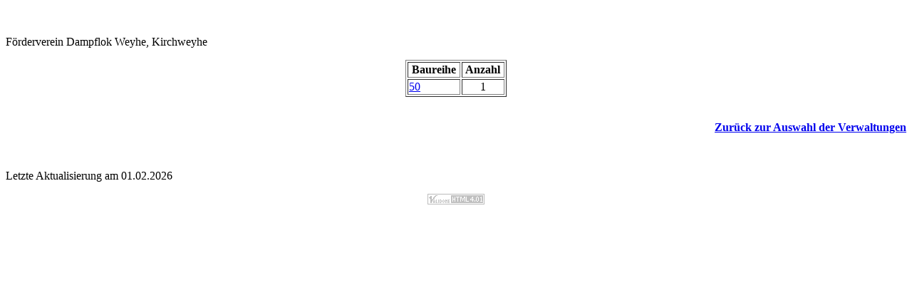

--- FILE ---
content_type: text/html; charset=iso-8859-1
request_url: https://railroadpictures.de/html/archivverwaltung.php?Param=1%7C0%7CD---MB0056
body_size: 1941
content:
<!DOCTYPE HTML PUBLIC "-//W3C//DTD HTML 4.01 Transitional//EN" "http://www.w3.org/TR/html4/loose.dtd" >
<html>

<head>
<meta http-equiv="Content-Language" content="de" >
<meta http-equiv="Content-Type" content="text/html; charset=windows-1252" >
<meta http-equiv="Content-Style-Type" content="text/css">
<meta name="description" lang="de" content="Eisenbahnbildarchiv von Peter Wittmann" >
<meta name="description" lang="en" content="Railroad pictures of Peter Wittmann" >
<meta name="description" lang="en-us" content="Railroad pictures of Peter Wittmann" >
<meta name="author" content="Peter Wittmann" >
<meta name="keywords" lang="de" content="Lokomotiven, Eisenbahndia, Eisenbahndias, Dias, Eisenbahn, Peter Wittmann" >
<meta name="keywords" lang="en-us" content="trains, railroad, engines, locomotives, railroadslide, railroadslides, slides, Peter Wittmann" >
<meta name="keywords" lang="en" content="trains, railroad, engines, locomotives, railroad slide, railroad slides, slides, Peter Wittmann" >
<meta name="GENERATOR" content="PHP-Anwendung von Peter Wittmann" >
<link rel="stylesheet" type="text/css" href="../include/webstyles.css" >
<title>Eisenbahnbilder Förderverein Dampflok Weyhe, Kirchweyhe</title>
</head>

<body style="background-image:url(../bilder/granit.jpg)" >

<p>&nbsp;</p>
<p class="fettgross">Förderverein Dampflok Weyhe, Kirchweyhe</p>
<div style="text-align:center" >
<center>
  <table border="1" >
    <tr>
      <td><b>&#160;Baureihe&#160;</b></td>
      <td><b>&#160;Anzahl&#160;</b></td>
    </tr>
    <tr>
      <td align="left" ><a href="archivbaureihe.php?Param=1%7C0%7CD---MB0056%7C+50%7C0%7C0%7C0" > 50</a></td>
      <td align="center" >1</td>
    </tr>
  </table>
</center>
</div>
<br>
<p align="right" ><b><a href="archivland.php?Param=1|D--" >Zurück zur Auswahl der Verwaltungen</a></b></p>

<br>
<p class="klein">Letzte Aktualisierung am 01.02.2026</p>
<p align="center" ><a href="http://www.validome.org" >
    <img style="border:none" 
    src="../bilder/valid_html_4_0_1.gif"
    alt="Valid HTML 4.01" width="80" height="15" ></a></p>
</body>
</html>
